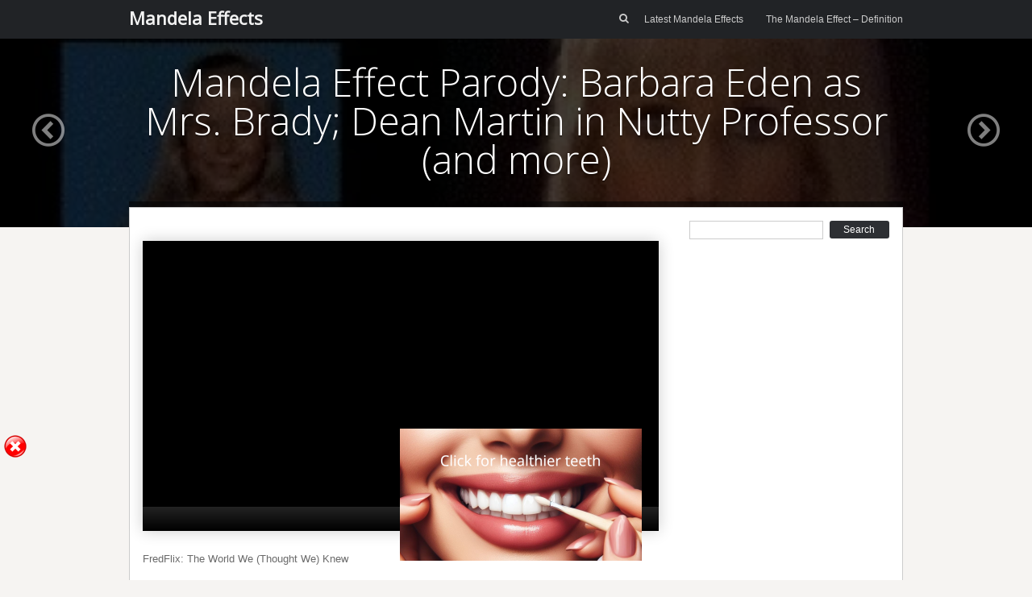

--- FILE ---
content_type: text/html; charset=UTF-8
request_url: https://mandelaeffects.co.uk/mandela-effect-parody-barbara-eden-as-mrs-brady-dean-martin-in-nutty-professor-and-more/
body_size: 10271
content:
<!DOCTYPE html>
<html lang="en-US">
<head>
	<meta charset="UTF-8" />
	<link rel="profile" href="https://gmpg.org/xfn/11" />
	<link rel="pingback" href="https://mandelaeffects.co.uk/xmlrpc.php" />
	
	<title>Mandela Effect Parody: Barbara Eden as Mrs. Brady; Dean Martin in Nutty Professor (and more) &#8211; Mandela Effects</title>
<meta name='robots' content='max-image-preview:large' />
<link rel='dns-prefetch' href='//maxcdn.bootstrapcdn.com' />
<link rel='dns-prefetch' href='//fonts.googleapis.com' />
<link href='https://fonts.gstatic.com' crossorigin rel='preconnect' />
<link rel="alternate" type="application/rss+xml" title="Mandela Effects &raquo; Feed" href="https://mandelaeffects.co.uk/feed/" />
<link rel="alternate" type="application/rss+xml" title="Mandela Effects &raquo; Comments Feed" href="https://mandelaeffects.co.uk/comments/feed/" />
<link rel="alternate" title="oEmbed (JSON)" type="application/json+oembed" href="https://mandelaeffects.co.uk/wp-json/oembed/1.0/embed?url=https%3A%2F%2Fmandelaeffects.co.uk%2Fmandela-effect-parody-barbara-eden-as-mrs-brady-dean-martin-in-nutty-professor-and-more%2F" />
<link rel="alternate" title="oEmbed (XML)" type="text/xml+oembed" href="https://mandelaeffects.co.uk/wp-json/oembed/1.0/embed?url=https%3A%2F%2Fmandelaeffects.co.uk%2Fmandela-effect-parody-barbara-eden-as-mrs-brady-dean-martin-in-nutty-professor-and-more%2F&#038;format=xml" />
<style></style><style id='wp-img-auto-sizes-contain-inline-css' type='text/css'>
img:is([sizes=auto i],[sizes^="auto," i]){contain-intrinsic-size:3000px 1500px}
/*# sourceURL=wp-img-auto-sizes-contain-inline-css */
</style>
<style id='wp-emoji-styles-inline-css' type='text/css'>

	img.wp-smiley, img.emoji {
		display: inline !important;
		border: none !important;
		box-shadow: none !important;
		height: 1em !important;
		width: 1em !important;
		margin: 0 0.07em !important;
		vertical-align: -0.1em !important;
		background: none !important;
		padding: 0 !important;
	}
/*# sourceURL=wp-emoji-styles-inline-css */
</style>
<style id='wp-block-library-inline-css' type='text/css'>
:root{--wp-block-synced-color:#7a00df;--wp-block-synced-color--rgb:122,0,223;--wp-bound-block-color:var(--wp-block-synced-color);--wp-editor-canvas-background:#ddd;--wp-admin-theme-color:#007cba;--wp-admin-theme-color--rgb:0,124,186;--wp-admin-theme-color-darker-10:#006ba1;--wp-admin-theme-color-darker-10--rgb:0,107,160.5;--wp-admin-theme-color-darker-20:#005a87;--wp-admin-theme-color-darker-20--rgb:0,90,135;--wp-admin-border-width-focus:2px}@media (min-resolution:192dpi){:root{--wp-admin-border-width-focus:1.5px}}.wp-element-button{cursor:pointer}:root .has-very-light-gray-background-color{background-color:#eee}:root .has-very-dark-gray-background-color{background-color:#313131}:root .has-very-light-gray-color{color:#eee}:root .has-very-dark-gray-color{color:#313131}:root .has-vivid-green-cyan-to-vivid-cyan-blue-gradient-background{background:linear-gradient(135deg,#00d084,#0693e3)}:root .has-purple-crush-gradient-background{background:linear-gradient(135deg,#34e2e4,#4721fb 50%,#ab1dfe)}:root .has-hazy-dawn-gradient-background{background:linear-gradient(135deg,#faaca8,#dad0ec)}:root .has-subdued-olive-gradient-background{background:linear-gradient(135deg,#fafae1,#67a671)}:root .has-atomic-cream-gradient-background{background:linear-gradient(135deg,#fdd79a,#004a59)}:root .has-nightshade-gradient-background{background:linear-gradient(135deg,#330968,#31cdcf)}:root .has-midnight-gradient-background{background:linear-gradient(135deg,#020381,#2874fc)}:root{--wp--preset--font-size--normal:16px;--wp--preset--font-size--huge:42px}.has-regular-font-size{font-size:1em}.has-larger-font-size{font-size:2.625em}.has-normal-font-size{font-size:var(--wp--preset--font-size--normal)}.has-huge-font-size{font-size:var(--wp--preset--font-size--huge)}.has-text-align-center{text-align:center}.has-text-align-left{text-align:left}.has-text-align-right{text-align:right}.has-fit-text{white-space:nowrap!important}#end-resizable-editor-section{display:none}.aligncenter{clear:both}.items-justified-left{justify-content:flex-start}.items-justified-center{justify-content:center}.items-justified-right{justify-content:flex-end}.items-justified-space-between{justify-content:space-between}.screen-reader-text{border:0;clip-path:inset(50%);height:1px;margin:-1px;overflow:hidden;padding:0;position:absolute;width:1px;word-wrap:normal!important}.screen-reader-text:focus{background-color:#ddd;clip-path:none;color:#444;display:block;font-size:1em;height:auto;left:5px;line-height:normal;padding:15px 23px 14px;text-decoration:none;top:5px;width:auto;z-index:100000}html :where(.has-border-color){border-style:solid}html :where([style*=border-top-color]){border-top-style:solid}html :where([style*=border-right-color]){border-right-style:solid}html :where([style*=border-bottom-color]){border-bottom-style:solid}html :where([style*=border-left-color]){border-left-style:solid}html :where([style*=border-width]){border-style:solid}html :where([style*=border-top-width]){border-top-style:solid}html :where([style*=border-right-width]){border-right-style:solid}html :where([style*=border-bottom-width]){border-bottom-style:solid}html :where([style*=border-left-width]){border-left-style:solid}html :where(img[class*=wp-image-]){height:auto;max-width:100%}:where(figure){margin:0 0 1em}html :where(.is-position-sticky){--wp-admin--admin-bar--position-offset:var(--wp-admin--admin-bar--height,0px)}@media screen and (max-width:600px){html :where(.is-position-sticky){--wp-admin--admin-bar--position-offset:0px}}

/*# sourceURL=wp-block-library-inline-css */
</style><style id='global-styles-inline-css' type='text/css'>
:root{--wp--preset--aspect-ratio--square: 1;--wp--preset--aspect-ratio--4-3: 4/3;--wp--preset--aspect-ratio--3-4: 3/4;--wp--preset--aspect-ratio--3-2: 3/2;--wp--preset--aspect-ratio--2-3: 2/3;--wp--preset--aspect-ratio--16-9: 16/9;--wp--preset--aspect-ratio--9-16: 9/16;--wp--preset--color--black: #000000;--wp--preset--color--cyan-bluish-gray: #abb8c3;--wp--preset--color--white: #ffffff;--wp--preset--color--pale-pink: #f78da7;--wp--preset--color--vivid-red: #cf2e2e;--wp--preset--color--luminous-vivid-orange: #ff6900;--wp--preset--color--luminous-vivid-amber: #fcb900;--wp--preset--color--light-green-cyan: #7bdcb5;--wp--preset--color--vivid-green-cyan: #00d084;--wp--preset--color--pale-cyan-blue: #8ed1fc;--wp--preset--color--vivid-cyan-blue: #0693e3;--wp--preset--color--vivid-purple: #9b51e0;--wp--preset--gradient--vivid-cyan-blue-to-vivid-purple: linear-gradient(135deg,rgb(6,147,227) 0%,rgb(155,81,224) 100%);--wp--preset--gradient--light-green-cyan-to-vivid-green-cyan: linear-gradient(135deg,rgb(122,220,180) 0%,rgb(0,208,130) 100%);--wp--preset--gradient--luminous-vivid-amber-to-luminous-vivid-orange: linear-gradient(135deg,rgb(252,185,0) 0%,rgb(255,105,0) 100%);--wp--preset--gradient--luminous-vivid-orange-to-vivid-red: linear-gradient(135deg,rgb(255,105,0) 0%,rgb(207,46,46) 100%);--wp--preset--gradient--very-light-gray-to-cyan-bluish-gray: linear-gradient(135deg,rgb(238,238,238) 0%,rgb(169,184,195) 100%);--wp--preset--gradient--cool-to-warm-spectrum: linear-gradient(135deg,rgb(74,234,220) 0%,rgb(151,120,209) 20%,rgb(207,42,186) 40%,rgb(238,44,130) 60%,rgb(251,105,98) 80%,rgb(254,248,76) 100%);--wp--preset--gradient--blush-light-purple: linear-gradient(135deg,rgb(255,206,236) 0%,rgb(152,150,240) 100%);--wp--preset--gradient--blush-bordeaux: linear-gradient(135deg,rgb(254,205,165) 0%,rgb(254,45,45) 50%,rgb(107,0,62) 100%);--wp--preset--gradient--luminous-dusk: linear-gradient(135deg,rgb(255,203,112) 0%,rgb(199,81,192) 50%,rgb(65,88,208) 100%);--wp--preset--gradient--pale-ocean: linear-gradient(135deg,rgb(255,245,203) 0%,rgb(182,227,212) 50%,rgb(51,167,181) 100%);--wp--preset--gradient--electric-grass: linear-gradient(135deg,rgb(202,248,128) 0%,rgb(113,206,126) 100%);--wp--preset--gradient--midnight: linear-gradient(135deg,rgb(2,3,129) 0%,rgb(40,116,252) 100%);--wp--preset--font-size--small: 13px;--wp--preset--font-size--medium: 20px;--wp--preset--font-size--large: 36px;--wp--preset--font-size--x-large: 42px;--wp--preset--spacing--20: 0.44rem;--wp--preset--spacing--30: 0.67rem;--wp--preset--spacing--40: 1rem;--wp--preset--spacing--50: 1.5rem;--wp--preset--spacing--60: 2.25rem;--wp--preset--spacing--70: 3.38rem;--wp--preset--spacing--80: 5.06rem;--wp--preset--shadow--natural: 6px 6px 9px rgba(0, 0, 0, 0.2);--wp--preset--shadow--deep: 12px 12px 50px rgba(0, 0, 0, 0.4);--wp--preset--shadow--sharp: 6px 6px 0px rgba(0, 0, 0, 0.2);--wp--preset--shadow--outlined: 6px 6px 0px -3px rgb(255, 255, 255), 6px 6px rgb(0, 0, 0);--wp--preset--shadow--crisp: 6px 6px 0px rgb(0, 0, 0);}:where(.is-layout-flex){gap: 0.5em;}:where(.is-layout-grid){gap: 0.5em;}body .is-layout-flex{display: flex;}.is-layout-flex{flex-wrap: wrap;align-items: center;}.is-layout-flex > :is(*, div){margin: 0;}body .is-layout-grid{display: grid;}.is-layout-grid > :is(*, div){margin: 0;}:where(.wp-block-columns.is-layout-flex){gap: 2em;}:where(.wp-block-columns.is-layout-grid){gap: 2em;}:where(.wp-block-post-template.is-layout-flex){gap: 1.25em;}:where(.wp-block-post-template.is-layout-grid){gap: 1.25em;}.has-black-color{color: var(--wp--preset--color--black) !important;}.has-cyan-bluish-gray-color{color: var(--wp--preset--color--cyan-bluish-gray) !important;}.has-white-color{color: var(--wp--preset--color--white) !important;}.has-pale-pink-color{color: var(--wp--preset--color--pale-pink) !important;}.has-vivid-red-color{color: var(--wp--preset--color--vivid-red) !important;}.has-luminous-vivid-orange-color{color: var(--wp--preset--color--luminous-vivid-orange) !important;}.has-luminous-vivid-amber-color{color: var(--wp--preset--color--luminous-vivid-amber) !important;}.has-light-green-cyan-color{color: var(--wp--preset--color--light-green-cyan) !important;}.has-vivid-green-cyan-color{color: var(--wp--preset--color--vivid-green-cyan) !important;}.has-pale-cyan-blue-color{color: var(--wp--preset--color--pale-cyan-blue) !important;}.has-vivid-cyan-blue-color{color: var(--wp--preset--color--vivid-cyan-blue) !important;}.has-vivid-purple-color{color: var(--wp--preset--color--vivid-purple) !important;}.has-black-background-color{background-color: var(--wp--preset--color--black) !important;}.has-cyan-bluish-gray-background-color{background-color: var(--wp--preset--color--cyan-bluish-gray) !important;}.has-white-background-color{background-color: var(--wp--preset--color--white) !important;}.has-pale-pink-background-color{background-color: var(--wp--preset--color--pale-pink) !important;}.has-vivid-red-background-color{background-color: var(--wp--preset--color--vivid-red) !important;}.has-luminous-vivid-orange-background-color{background-color: var(--wp--preset--color--luminous-vivid-orange) !important;}.has-luminous-vivid-amber-background-color{background-color: var(--wp--preset--color--luminous-vivid-amber) !important;}.has-light-green-cyan-background-color{background-color: var(--wp--preset--color--light-green-cyan) !important;}.has-vivid-green-cyan-background-color{background-color: var(--wp--preset--color--vivid-green-cyan) !important;}.has-pale-cyan-blue-background-color{background-color: var(--wp--preset--color--pale-cyan-blue) !important;}.has-vivid-cyan-blue-background-color{background-color: var(--wp--preset--color--vivid-cyan-blue) !important;}.has-vivid-purple-background-color{background-color: var(--wp--preset--color--vivid-purple) !important;}.has-black-border-color{border-color: var(--wp--preset--color--black) !important;}.has-cyan-bluish-gray-border-color{border-color: var(--wp--preset--color--cyan-bluish-gray) !important;}.has-white-border-color{border-color: var(--wp--preset--color--white) !important;}.has-pale-pink-border-color{border-color: var(--wp--preset--color--pale-pink) !important;}.has-vivid-red-border-color{border-color: var(--wp--preset--color--vivid-red) !important;}.has-luminous-vivid-orange-border-color{border-color: var(--wp--preset--color--luminous-vivid-orange) !important;}.has-luminous-vivid-amber-border-color{border-color: var(--wp--preset--color--luminous-vivid-amber) !important;}.has-light-green-cyan-border-color{border-color: var(--wp--preset--color--light-green-cyan) !important;}.has-vivid-green-cyan-border-color{border-color: var(--wp--preset--color--vivid-green-cyan) !important;}.has-pale-cyan-blue-border-color{border-color: var(--wp--preset--color--pale-cyan-blue) !important;}.has-vivid-cyan-blue-border-color{border-color: var(--wp--preset--color--vivid-cyan-blue) !important;}.has-vivid-purple-border-color{border-color: var(--wp--preset--color--vivid-purple) !important;}.has-vivid-cyan-blue-to-vivid-purple-gradient-background{background: var(--wp--preset--gradient--vivid-cyan-blue-to-vivid-purple) !important;}.has-light-green-cyan-to-vivid-green-cyan-gradient-background{background: var(--wp--preset--gradient--light-green-cyan-to-vivid-green-cyan) !important;}.has-luminous-vivid-amber-to-luminous-vivid-orange-gradient-background{background: var(--wp--preset--gradient--luminous-vivid-amber-to-luminous-vivid-orange) !important;}.has-luminous-vivid-orange-to-vivid-red-gradient-background{background: var(--wp--preset--gradient--luminous-vivid-orange-to-vivid-red) !important;}.has-very-light-gray-to-cyan-bluish-gray-gradient-background{background: var(--wp--preset--gradient--very-light-gray-to-cyan-bluish-gray) !important;}.has-cool-to-warm-spectrum-gradient-background{background: var(--wp--preset--gradient--cool-to-warm-spectrum) !important;}.has-blush-light-purple-gradient-background{background: var(--wp--preset--gradient--blush-light-purple) !important;}.has-blush-bordeaux-gradient-background{background: var(--wp--preset--gradient--blush-bordeaux) !important;}.has-luminous-dusk-gradient-background{background: var(--wp--preset--gradient--luminous-dusk) !important;}.has-pale-ocean-gradient-background{background: var(--wp--preset--gradient--pale-ocean) !important;}.has-electric-grass-gradient-background{background: var(--wp--preset--gradient--electric-grass) !important;}.has-midnight-gradient-background{background: var(--wp--preset--gradient--midnight) !important;}.has-small-font-size{font-size: var(--wp--preset--font-size--small) !important;}.has-medium-font-size{font-size: var(--wp--preset--font-size--medium) !important;}.has-large-font-size{font-size: var(--wp--preset--font-size--large) !important;}.has-x-large-font-size{font-size: var(--wp--preset--font-size--x-large) !important;}
/*# sourceURL=global-styles-inline-css */
</style>

<style id='classic-theme-styles-inline-css' type='text/css'>
/*! This file is auto-generated */
.wp-block-button__link{color:#fff;background-color:#32373c;border-radius:9999px;box-shadow:none;text-decoration:none;padding:calc(.667em + 2px) calc(1.333em + 2px);font-size:1.125em}.wp-block-file__button{background:#32373c;color:#fff;text-decoration:none}
/*# sourceURL=/wp-includes/css/classic-themes.min.css */
</style>
<link rel='stylesheet' id='vidprofits-mediaelement-css' href='https://mandelaeffects.co.uk/wp-content/plugins/wp-video-profits/js/mediaelement/mediaelementplayer.min.css?ver=1.32' type='text/css' media='all' />
<link data-minify="1" rel='stylesheet' id='vidprofits-video-skins-css' href='https://mandelaeffects.co.uk/wp-content/cache/min/1/wp-content/plugins/wp-video-profits/assets/video/skins/skins-11460a521c58db1a6d6c17e2db485a50.css' type='text/css' media='all' />
<link data-minify="1" rel='stylesheet' id='vidprofits_front-css' href='https://mandelaeffects.co.uk/wp-content/cache/min/1/wp-content/plugins/wp-video-profits/css/vidprofits-front-d9cf671d920a6dd87eb71917e904eccd.css' type='text/css' media='all' />
<link rel='stylesheet' id='vidprofits_animate_css-css' href='https://mandelaeffects.co.uk/wp-content/plugins/wp-video-profits/css/animate.min.css?ver=1.32' type='text/css' media='all' />
<link data-minify="1" rel='stylesheet' id='vidprofits_custom_css-css' href='https://mandelaeffects.co.uk/wp-content/cache/min/1/wp-content/plugins/wp-video-profits/css/vidprofits-extra-366e4717c0fcfabd86f3e05294460f68.css' type='text/css' media='all' />
<link data-minify="1" rel='stylesheet' id='vidprofits_font_awesome_css-css' href='https://mandelaeffects.co.uk/wp-content/cache/min/1/font-awesome/4.6.3/css/font-awesome.min-1368898026b96155bd795d5088dc3431.css' type='text/css' media='all' />
<link data-minify="1" rel='stylesheet' id='focus-siteorigin-jplayer-skin-css' href='https://mandelaeffects.co.uk/wp-content/cache/min/1/wp-content/themes/focus/js/jplayer/skins/siteorigin/jplayer.siteorigin-2e552f3728db890c2310cd0a3af981d4.css' type='text/css' media='all' />
<link rel='stylesheet' id='siteorigin-google-web-fonts-css' href='//fonts.googleapis.com/css?family=Open+Sans%3A300%2C400&#038;ver=6.9&#038;display=swap' type='text/css' media='all' />
<link data-minify="1" rel='stylesheet' id='style-css' href='https://mandelaeffects.co.uk/wp-content/cache/min/1/wp-content/themes/focus/style-3676e464faa984d87a60c00dfeabafc7.css' type='text/css' media='all' />
<link data-minify="1" rel='stylesheet' id='focus-icons-css' href='https://mandelaeffects.co.uk/wp-content/cache/min/1/wp-content/themes/focus/icons/icons-7fc603afdbdab7bc611aee5d683778e4.css' type='text/css' media='all' />
<link data-minify="1" rel='stylesheet' id='siteorigin-mobilenav-css' href='https://mandelaeffects.co.uk/wp-content/cache/min/1/wp-content/themes/focus/inc/mobilenav/css/mobilenav-20fa1e49a1aa563e61a7375900fe7b68.css' type='text/css' media='all' />
<link data-minify="1" rel='stylesheet' id='siteorigin-responsive-css' href='https://mandelaeffects.co.uk/wp-content/cache/min/1/wp-content/themes/focus/css/responsive-524299ccf0ad6fefc94a289154ad6d3b.css' type='text/css' media='all' />
<script type="text/javascript" src="https://mandelaeffects.co.uk/wp-includes/js/jquery/jquery.min.js?ver=3.7.1" id="jquery-core-js" defer></script>
<script type="text/javascript" src="https://mandelaeffects.co.uk/wp-includes/js/jquery/jquery-migrate.min.js?ver=3.4.1" id="jquery-migrate-js" defer></script>
<script data-minify="1" type="text/javascript" src="https://mandelaeffects.co.uk/wp-content/cache/min/1/wp-content/plugins/wp-banner-ad-bar/js/sab_bar_script-d82336afabc85449b0cd07d38734867d.js" id="sab_bar_script1-js" defer></script>
<script data-minify="1" type="text/javascript" src="https://mandelaeffects.co.uk/wp-content/cache/min/1/wp-content/plugins/wp-banner-ad-bar/js/jquery.cookie-002b6aa7f3dadb20ae7409500156d88f.js" id="sab_bar_script2-js" defer></script>
<script type="text/javascript" src="https://mandelaeffects.co.uk/wp-content/plugins/wp-video-profits/js/mediaelement/mediaelement-and-player.min.js?ver=1.32" id="vidprofits-mediaelement-js" defer></script>
<script data-minify="1" type="text/javascript" src="https://mandelaeffects.co.uk/wp-content/cache/min/1/wp-content/plugins/wp-video-profits/js/vidprofits-front-8b5849eded8e6fb219d811cb8b15b5e6.js" id="vidprofits-front-js" defer></script>
<script type="text/javascript" id="vidprofits-wp-mediaelement-js-extra">
/* <![CDATA[ */
var vidprofits_video = {"logo_url":"","logo_link":"","url":"https://mandelaeffects.co.uk/wp-content/plugins/wp-video-profits","ajaxurl":"https://mandelaeffects.co.uk/wp-admin/admin-ajax.php","is_pro":"1","socialsites":{"facebook":"","twitter":"","googleplus":"","pinterest":"","linkedin":""}};
//# sourceURL=vidprofits-wp-mediaelement-js-extra
/* ]]> */
</script>
<script data-minify="1" type="text/javascript" src="https://mandelaeffects.co.uk/wp-content/cache/min/1/wp-content/plugins/wp-video-profits/js/mediaelement/wp-mediaelement-ddb2e89206eb3c287bad8de03b46ee96.js" id="vidprofits-wp-mediaelement-js" defer></script>
<script type="text/javascript" src="https://mandelaeffects.co.uk/wp-content/plugins/wp-video-profits/js/slick.min.js?ver=3a266f51b1019225baa7cd2e163783c9" id="vidprofits-slick-js" defer></script>
<script type="text/javascript" id="jplayer-js-extra">
/* <![CDATA[ */
var jplayerSettings = {"swfPath":"https://mandelaeffects.co.uk/wp-content/themes/focus/js/jplayer/","videoPoster":"https://mandelaeffects.co.uk/wp-content/uploads/2019/08/hqdefault-2.jpg"};
//# sourceURL=jplayer-js-extra
/* ]]> */
</script>
<script data-minify="1" type="text/javascript" src="https://mandelaeffects.co.uk/wp-content/cache/min/1/wp-content/themes/focus/js/jplayer/jquery.jplayer-c2c98a55b504a004278937cda1347191.js" id="jplayer-js" defer></script>
<script data-minify="1" type="text/javascript" src="https://mandelaeffects.co.uk/wp-content/cache/min/1/wp-content/themes/focus/js/jquery.flexslider-7474ca50419d97b0b8e011e85b0d2b3b.js" id="flexslider-js" defer></script>
<script type="text/javascript" id="focus-js-extra">
/* <![CDATA[ */
var focus = {"mobile":""};
//# sourceURL=focus-js-extra
/* ]]> */
</script>
<script data-minify="1" type="text/javascript" src="https://mandelaeffects.co.uk/wp-content/cache/min/1/wp-content/themes/focus/js/focus-713d964bdab65013bbbe2acf410f772f.js" id="focus-js" defer></script>
<script type="text/javascript" id="siteorigin-mobilenav-js-extra">
/* <![CDATA[ */
var mobileNav = {"search":{"url":"https://mandelaeffects.co.uk","placeholder":"Search"},"text":{"navigate":"Menu","back":"Back","close":"Close"},"nextIconUrl":"https://mandelaeffects.co.uk/wp-content/themes/focus/inc/mobilenav/images/next.png"};
//# sourceURL=siteorigin-mobilenav-js-extra
/* ]]> */
</script>
<script data-minify="1" type="text/javascript" src="https://mandelaeffects.co.uk/wp-content/cache/min/1/wp-content/themes/focus/inc/mobilenav/js/mobilenav-db7b66ae1e6f4e2b189c272c60a073c6.js" id="siteorigin-mobilenav-js" defer></script>
<script data-minify="1" type="text/javascript" src="https://mandelaeffects.co.uk/wp-content/cache/min/1/wp-content/themes/focus/js/jquery.fitvids-db010a000ae4d93de537dfa33ba94c02.js" id="fitvids-js" defer></script>
<script data-minify="1" type="text/javascript" src="https://mandelaeffects.co.uk/wp-content/cache/min/1/wp-content/themes/focus/js/jquery.fittext-0df7c07a63219dfe6416e257fa65f3bb.js" id="fittext-js" defer></script>
<link rel="https://api.w.org/" href="https://mandelaeffects.co.uk/wp-json/" /><link rel="alternate" title="JSON" type="application/json" href="https://mandelaeffects.co.uk/wp-json/wp/v2/posts/4202" /><link rel="EditURI" type="application/rsd+xml" title="RSD" href="https://mandelaeffects.co.uk/xmlrpc.php?rsd" />
<link rel="canonical" href="https://mandelaeffects.co.uk/mandela-effect-parody-barbara-eden-as-mrs-brady-dean-martin-in-nutty-professor-and-more/" />
		<script type="text/javascript">
			var _statcounter = _statcounter || [];
			_statcounter.push({"tags": {"author": "Admin"}});
		</script>
		<meta name='viewport' content='width=device-width, initial-scale=1.0, user-scalable=0' /><meta http-equiv="X-UA-Compatible" content="IE=edge" />	<style type="text/css">
		.so-mobilenav-mobile + * { display: none; }
		@media screen and (max-width: 480px) { .so-mobilenav-mobile + * { display: block; } .so-mobilenav-standard + * { display: none; } }
	</style>
	 <style type="text/css"> #footer-widgets aside { width : 100%; } </style> <link data-minify="1" rel='stylesheet' id='yarppRelatedCss-css' href='https://mandelaeffects.co.uk/wp-content/cache/min/1/wp-content/plugins/yet-another-related-posts-plugin/style/related-26bbcae3497fd936fa9eb4126e8384cb.css' type='text/css' media='all' />
</head>

<body data-rsssl=1 class="wp-singular post-template-default single single-post postid-4202 single-format-standard wp-theme-focus mobilenav">

<div id="page" class="hfeed site">
		<header id="masthead" class="site-header" role="banner">
		<section class="container">
			<div class="hgroup">
				<h1 class="site-title text-logo">
					<a href="https://mandelaeffects.co.uk/" title="Mandela Effects" rel="home">
						Mandela Effects					</a>
				</h1>
			</div>
	
			<nav role="navigation" id="main-navigation" class="site-navigation primary">
				
				<h1 class="assistive-text">Menu</h1>
				<div class="assistive-text skip-link"><a href="#content" title="Skip to content">Skip to content</a></div>
				
				<form method="get" id="searchform" action="https://mandelaeffects.co.uk/" role="search">
	<label for="s" class="assistive-text">Search</label>
	<input type="text" class="field" name="s" value="" id="s" />
	<input type="submit" class="submit" name="submit" id="searchsubmit" value="Search" />
</form>
<i class="focus-icon-search" id="masthead-search-icon"></i>				<div class="menu-wrapper">
					<div id="so-mobilenav-standard-1" data-id="1" class="so-mobilenav-standard"></div><div class="menu-header-container"><ul id="menu-header" class="menu"><li id="menu-item-257" class="menu-item menu-item-type-post_type menu-item-object-page menu-item-257"><a href="https://mandelaeffects.co.uk/latest-mandela-effect-examples-2020/">Latest Mandela Effects</a></li>
<li id="menu-item-258" class="menu-item menu-item-type-post_type menu-item-object-page menu-item-258"><a href="https://mandelaeffects.co.uk/mandela-effect-definition/">The Mandela Effect – Definition</a></li>
</ul></div><div id="so-mobilenav-mobile-1" data-id="1" class="so-mobilenav-mobile"></div><div class="menu-mobilenav-container"><ul id="mobile-nav-item-wrap-1" class="menu"><li><a href="#" class="mobilenav-main-link" data-id="1"><span class="mobile-nav-icon"></span>Menu</a></li></ul></div>				</div>
								
			</nav><!-- .site-navigation .main-navigation -->
			
			<div class="clear"></div>
		</section><!-- .container -->
	</header><!-- #masthead .site-header -->

	<div id="main" class="site-main">

<a name="wrapper"></a>
<div id="primary" class="content-area">

	<div id="single-header">
					<img width="480" height="360" src="https://mandelaeffects.co.uk/wp-content/uploads/2019/08/hqdefault-2.jpg" class="attachment-slider size-slider wp-post-image" alt="" decoding="async" fetchpriority="high" srcset="https://mandelaeffects.co.uk/wp-content/uploads/2019/08/hqdefault-2.jpg 480w, https://mandelaeffects.co.uk/wp-content/uploads/2019/08/hqdefault-2-300x225.jpg 300w" sizes="(max-width: 480px) 100vw, 480px" />			<div class="overlay"></div>
		
					<div class="nav-previous-post"><a href="https://mandelaeffects.co.uk/mandela-effect-what-color-was-toto-from-wizard-of-iz-no-cheating-be-specific-august-2-2019/" rel="prev"><i class="focus-icon-circle-left"></i></a></div><div class="nav-next-post"><a href="https://mandelaeffects.co.uk/mandela-effect-and-its-demonic-attack-on-the-scriptures/" rel="next"><i class="focus-icon-circle-right"></i></a></div>		
		<div class="container">
			<div class="post-heading">
								<h1>Mandela Effect Parody: Barbara Eden as Mrs. Brady; Dean Martin in Nutty Professor (and more)</h1>
							</div>

			
							<div class="nav-arrow-links">
					<div class="nav-previous-post"><a href="https://mandelaeffects.co.uk/mandela-effect-what-color-was-toto-from-wizard-of-iz-no-cheating-be-specific-august-2-2019/" rel="prev"><i class="focus-icon-circle-left"></i></a></div><div class="nav-next-post"><a href="https://mandelaeffects.co.uk/mandela-effect-and-its-demonic-attack-on-the-scriptures/" rel="next"><i class="focus-icon-circle-right"></i></a></div>				</div>
					</div>
	</div>
	
		<div class="container">
		<div class="container-decoration"></div>

			<div class="content-container">
				<div id="content" class="site-content" role="main">

					<div class="entry-content">
						<div style="width: 640px;; max-width: 100%;" class="wp-video" data-vcampaign-id="1" data-me-id="1" id="vprofits-1"><!--[if lt IE 9]><script>document.createElement('video');</script><![endif]-->
<video class="wp-video-shortcode mejs-vidprofits" id="video-4202-1" width="640" height="360" preload="metadata" style="width:100%;height:100%" controls="controls" data-vcampaign-id="1" data-me-id="1"><source type="video/youtube" src="//www.youtube.com/watch?v=gBycUWLZWP8" /><a href="//www.youtube.com/watch?v=gBycUWLZWP8">//www.youtube.com/watch?v=gBycUWLZWP8</a></video></div><p>FredFlix: The World We (Thought We) Knew</p>
<div class='yarpp yarpp-related yarpp-related-website yarpp-template-list'>
<!-- YARPP List -->
<h3>Related posts:</h3><ol>
<li><a href="https://mandelaeffects.co.uk/mandela-effect-q-anon-cicada3301-tyler-timephonehack/" rel="bookmark" title="Mandela Effect Q Anon #cicada3301 #Tyler #TimePhoneHack">Mandela Effect Q Anon #cicada3301 #Tyler #TimePhoneHack</a></li>
<li><a href="https://mandelaeffects.co.uk/part-2-mandela-effect-live-stream-roundtable-and-chat-1-26-17-800pm-est/" rel="bookmark" title="Part 2- Mandela Effect &#8211; Live Stream Roundtable and Chat &#8211; 1-26-17 8:00pm EST">Part 2- Mandela Effect &#8211; Live Stream Roundtable and Chat &#8211; 1-26-17 8:00pm EST</a></li>
<li><a href="https://mandelaeffects.co.uk/the-mandela-effect-i-remember-thomas-the-train-in-another-reality-please-vote-76/" rel="bookmark" title="The Mandela Effect (I remember Thomas The Train In Another Reality) Please Vote #76">The Mandela Effect (I remember Thomas The Train In Another Reality) Please Vote #76</a></li>
<li><a href="https://mandelaeffects.co.uk/mandela-effect-examples-new-mandela-effect-examples-update-4/" rel="bookmark" title="Mandela Effect Examples &#8211; New Mandela Effect Examples &#8211;  Update #4">Mandela Effect Examples &#8211; New Mandela Effect Examples &#8211;  Update #4</a></li>
</ol>
</div>
											</div>

					<div class="clear"></div>

									</div><!-- #content .site-content.content-container -->

				
<div id="secondary" class="widget-area" role="complementary">
	
	
		<aside id="search" class="widget widget_search">
			<form method="get" id="searchform" action="https://mandelaeffects.co.uk/" role="search">
	<label for="s" class="assistive-text">Search</label>
	<input type="text" class="field" name="s" value="" id="s" />
	<input type="submit" class="submit" name="submit" id="searchsubmit" value="Search" />
</form>
		</aside>

	</div><!-- #secondary .widget-area -->

				<div class="clear"></div>
			</div>
			<nav role="navigation" id="posts-nav" class="site-navigation post-navigation">
		<h1 class="assistive-text">Post navigation</h1>

	
		<div class="nav-previous"><a href="https://mandelaeffects.co.uk/mandela-effect-what-color-was-toto-from-wizard-of-iz-no-cheating-be-specific-august-2-2019/" rel="prev"><span class="meta-nav">&larr;</span> Mandela Effect! What color was Toto from Wizard of Iz? NO CHEATING! be specific! August 2, 2019</a></div>		<div class="nav-next"><a href="https://mandelaeffects.co.uk/mandela-effect-and-its-demonic-attack-on-the-scriptures/" rel="next">Mandela Effect and it&#8217;s demonic attack on the scriptures! <span class="meta-nav">&rarr;</span></a></div>
	
	</nav><!-- #posts-nav -->
		</div>
	</div><!-- #primary .content-area -->


	</div><!-- #main .site-main -->

		<div id="footer-cta">
		<div class="container">
								</div>
	</div>
	
	<footer id="colophon" class="site-footer" role="contentinfo">
		<div class="container">
			<div id="footer-widgets">
				<aside id="search-4" class="widget widget_search"><h2 class="widget-title">Search this site</h2><form method="get" id="searchform" action="https://mandelaeffects.co.uk/" role="search">
	<label for="s" class="assistive-text">Search</label>
	<input type="text" class="field" name="s" value="" id="s" />
	<input type="submit" class="submit" name="submit" id="searchsubmit" value="Search" />
</form>
</aside>			</div>
			<div class="clear"></div>
			
			<div class="site-info">
				C 2021 www.mandelaeffects.co.uk			</div><!-- .site-info -->
			
		</div><!-- .container -->
	</footer><!-- #colophon .site-footer -->

	
</div><!-- #page .hfeed .site -->

<script type="speculationrules">
{"prefetch":[{"source":"document","where":{"and":[{"href_matches":"/*"},{"not":{"href_matches":["/wp-*.php","/wp-admin/*","/wp-content/uploads/*","/wp-content/*","/wp-content/plugins/*","/wp-content/themes/focus/*","/*\\?(.+)"]}},{"not":{"selector_matches":"a[rel~=\"nofollow\"]"}},{"not":{"selector_matches":".no-prefetch, .no-prefetch a"}}]},"eagerness":"conservative"}]}
</script>
		<!-- Start of StatCounter Code -->
		<script>
			<!--
			var sc_project=11243299;
			var sc_security="c3f6ffe2";
			var sc_invisible=1;
		</script>
        <script type="text/javascript" src="https://www.statcounter.com/counter/counter.js" async></script>
		<noscript><div class="statcounter"><a title="web analytics" href="https://statcounter.com/"><img class="statcounter" src="https://c.statcounter.com/11243299/0/c3f6ffe2/1/" alt="web analytics" /></a></div></noscript>
		<!-- End of StatCounter Code -->
		
<span id='sab_bar_opn'>Open</span>

<div id='sab_wrap'>
<div id='sab_content'>

	<p id='sticky_ad_bar'><a href="http://tinyurl.com/myhealthierteeth" target="_blank" rel="noopener"><img class="alignnone wp-image-10558 size-medium" src="https://mandelaeffects.co.uk/wp-content/uploads/2023/10/ClickForHelthierTeeth2-300x164.png" alt="" width="300" height="164" /></a></p>
</div>
<div id='sab_elem'>

 
		<img src="https://mandelaeffects.co.uk/wp-content/plugins/wp-banner-ad-bar/images/close.png" alt="Close" id='sab_close_btn'>
	  
	
</div>
</div>

<style type="text/css">

	
	
	#sab_wrap{
		margin:0 auto;
					width:%;
								height:;
								background:;
					position: fixed;
					bottom:0px;;
							
  		left: 0;
  		right: 0;
  		z-index: 99999;
	}
	#sab_bar_opn{
		margin:0 auto;
		position: fixed;
		background:#000;
		color: #fff;
		padding: 5px;
		display: none;
					bottom:0px;;
				
		cursor: pointer;
	}
	
	#sab_elem{
		float: left;
		width: 3%;
		text-align: center;
		padding-top: 7px;

	}
	#sab_content{
		width: 95%;
		float: right;
		display: inline-block;
		text-align: center;
		margin-right:2%;
	}
	#sab_text{
					color: ;
				
			
					font-size: px;
								
		/*font-family: ;*/
		font-weight: normal;
		font-style: normal;
		margin: 0;
		padding: 0;
	}
	#sab_close_btn{
		cursor: pointer;
	}

</style>



		<script>
	var js_datac = '{\"1\":{\"player\":0,\"playing_original\":true,\"playing_status\":0,\"do_seek\":false,\"do_loop\":false,\"original_video\":\"\",\"current_time\":0,\"actions\":[{\"show_when\":\"2\",\"show_after_secs\":\"0\",\"hide_after\":\"20\",\"skip_text\":\"\",\"label\":\"\",\"what_action\":\"1\",\"share_what\":\"1\",\"share_url\":\"\",\"facebook\":\"1\",\"twitter\":\"1\",\"googleplus\":\"1\",\"pinterest\":\"1\",\"linkedin\":\"1\",\"position\":\"1\",\"style\":\"2\",\"disposition\":\"1\",\"entry_anim\":\"0\",\"id\":0,\"action_id\":\"1\",\"campaign_id\":\"1\",\"type\":\"1\",\"done\":false}]}}';
	// console.log(js_data);
	var vidprofits_csettings;
	try {
		 vidprofits_csettings = JSON.parse( js_datac );
	}
	catch(err) {
		vidprofits_csettings = false;
	}
	// console.log(vidprofits_csettings);
	</script>
<script type="text/javascript" id="rocket-browser-checker-js-after">
/* <![CDATA[ */
"use strict";var _createClass=function(){function defineProperties(target,props){for(var i=0;i<props.length;i++){var descriptor=props[i];descriptor.enumerable=descriptor.enumerable||!1,descriptor.configurable=!0,"value"in descriptor&&(descriptor.writable=!0),Object.defineProperty(target,descriptor.key,descriptor)}}return function(Constructor,protoProps,staticProps){return protoProps&&defineProperties(Constructor.prototype,protoProps),staticProps&&defineProperties(Constructor,staticProps),Constructor}}();function _classCallCheck(instance,Constructor){if(!(instance instanceof Constructor))throw new TypeError("Cannot call a class as a function")}var RocketBrowserCompatibilityChecker=function(){function RocketBrowserCompatibilityChecker(options){_classCallCheck(this,RocketBrowserCompatibilityChecker),this.passiveSupported=!1,this._checkPassiveOption(this),this.options=!!this.passiveSupported&&options}return _createClass(RocketBrowserCompatibilityChecker,[{key:"_checkPassiveOption",value:function(self){try{var options={get passive(){return!(self.passiveSupported=!0)}};window.addEventListener("test",null,options),window.removeEventListener("test",null,options)}catch(err){self.passiveSupported=!1}}},{key:"initRequestIdleCallback",value:function(){!1 in window&&(window.requestIdleCallback=function(cb){var start=Date.now();return setTimeout(function(){cb({didTimeout:!1,timeRemaining:function(){return Math.max(0,50-(Date.now()-start))}})},1)}),!1 in window&&(window.cancelIdleCallback=function(id){return clearTimeout(id)})}},{key:"isDataSaverModeOn",value:function(){return"connection"in navigator&&!0===navigator.connection.saveData}},{key:"supportsLinkPrefetch",value:function(){var elem=document.createElement("link");return elem.relList&&elem.relList.supports&&elem.relList.supports("prefetch")&&window.IntersectionObserver&&"isIntersecting"in IntersectionObserverEntry.prototype}},{key:"isSlowConnection",value:function(){return"connection"in navigator&&"effectiveType"in navigator.connection&&("2g"===navigator.connection.effectiveType||"slow-2g"===navigator.connection.effectiveType)}}]),RocketBrowserCompatibilityChecker}();
//# sourceURL=rocket-browser-checker-js-after
/* ]]> */
</script>
<script type="text/javascript" id="rocket-delay-js-js-after">
/* <![CDATA[ */
(function() {
"use strict";var e=function(){function n(e,t){for(var r=0;r<t.length;r++){var n=t[r];n.enumerable=n.enumerable||!1,n.configurable=!0,"value"in n&&(n.writable=!0),Object.defineProperty(e,n.key,n)}}return function(e,t,r){return t&&n(e.prototype,t),r&&n(e,r),e}}();function n(e,t){if(!(e instanceof t))throw new TypeError("Cannot call a class as a function")}var t=function(){function r(e,t){n(this,r),this.attrName="data-rocketlazyloadscript",this.browser=t,this.options=this.browser.options,this.triggerEvents=e,this.userEventListener=this.triggerListener.bind(this)}return e(r,[{key:"init",value:function(){this._addEventListener(this)}},{key:"reset",value:function(){this._removeEventListener(this)}},{key:"_addEventListener",value:function(t){this.triggerEvents.forEach(function(e){return window.addEventListener(e,t.userEventListener,t.options)})}},{key:"_removeEventListener",value:function(t){this.triggerEvents.forEach(function(e){return window.removeEventListener(e,t.userEventListener,t.options)})}},{key:"_loadScriptSrc",value:function(){var r=this,e=document.querySelectorAll("script["+this.attrName+"]");0!==e.length&&Array.prototype.slice.call(e).forEach(function(e){var t=e.getAttribute(r.attrName);e.setAttribute("src",t),e.removeAttribute(r.attrName)}),this.reset()}},{key:"triggerListener",value:function(){this._loadScriptSrc(),this._removeEventListener(this)}}],[{key:"run",value:function(){RocketBrowserCompatibilityChecker&&new r(["keydown","mouseover","touchmove","touchstart"],new RocketBrowserCompatibilityChecker({passive:!0})).init()}}]),r}();t.run();
}());

//# sourceURL=rocket-delay-js-js-after
/* ]]> */
</script>
<script type="text/javascript" id="rocket-preload-links-js-extra">
/* <![CDATA[ */
var RocketPreloadLinksConfig = {"excludeUris":"/(.+/)?feed/?.+/?|/(?:.+/)?embed/|/(index\\.php/)?wp\\-json(/.*|$)|/wp-admin/|/logout/|/wp-login.php","usesTrailingSlash":"1","imageExt":"jpg|jpeg|gif|png|tiff|bmp|webp|avif","fileExt":"jpg|jpeg|gif|png|tiff|bmp|webp|avif|php|pdf|html|htm","siteUrl":"https://mandelaeffects.co.uk","onHoverDelay":"100","rateThrottle":"3"};
//# sourceURL=rocket-preload-links-js-extra
/* ]]> */
</script>
<script type="text/javascript" id="rocket-preload-links-js-after">
/* <![CDATA[ */
(function() {
"use strict";var r="function"==typeof Symbol&&"symbol"==typeof Symbol.iterator?function(e){return typeof e}:function(e){return e&&"function"==typeof Symbol&&e.constructor===Symbol&&e!==Symbol.prototype?"symbol":typeof e},e=function(){function i(e,t){for(var n=0;n<t.length;n++){var i=t[n];i.enumerable=i.enumerable||!1,i.configurable=!0,"value"in i&&(i.writable=!0),Object.defineProperty(e,i.key,i)}}return function(e,t,n){return t&&i(e.prototype,t),n&&i(e,n),e}}();function i(e,t){if(!(e instanceof t))throw new TypeError("Cannot call a class as a function")}var t=function(){function n(e,t){i(this,n),this.browser=e,this.config=t,this.options=this.browser.options,this.prefetched=new Set,this.eventTime=null,this.threshold=1111,this.numOnHover=0}return e(n,[{key:"init",value:function(){!this.browser.supportsLinkPrefetch()||this.browser.isDataSaverModeOn()||this.browser.isSlowConnection()||(this.regex={excludeUris:RegExp(this.config.excludeUris,"i"),images:RegExp(".("+this.config.imageExt+")$","i"),fileExt:RegExp(".("+this.config.fileExt+")$","i")},this._initListeners(this))}},{key:"_initListeners",value:function(e){-1<this.config.onHoverDelay&&document.addEventListener("mouseover",e.listener.bind(e),e.listenerOptions),document.addEventListener("mousedown",e.listener.bind(e),e.listenerOptions),document.addEventListener("touchstart",e.listener.bind(e),e.listenerOptions)}},{key:"listener",value:function(e){var t=e.target.closest("a"),n=this._prepareUrl(t);if(null!==n)switch(e.type){case"mousedown":case"touchstart":this._addPrefetchLink(n);break;case"mouseover":this._earlyPrefetch(t,n,"mouseout")}}},{key:"_earlyPrefetch",value:function(t,e,n){var i=this,r=setTimeout(function(){if(r=null,0===i.numOnHover)setTimeout(function(){return i.numOnHover=0},1e3);else if(i.numOnHover>i.config.rateThrottle)return;i.numOnHover++,i._addPrefetchLink(e)},this.config.onHoverDelay);t.addEventListener(n,function e(){t.removeEventListener(n,e,{passive:!0}),null!==r&&(clearTimeout(r),r=null)},{passive:!0})}},{key:"_addPrefetchLink",value:function(i){return this.prefetched.add(i.href),new Promise(function(e,t){var n=document.createElement("link");n.rel="prefetch",n.href=i.href,n.onload=e,n.onerror=t,document.head.appendChild(n)}).catch(function(){})}},{key:"_prepareUrl",value:function(e){if(null===e||"object"!==(void 0===e?"undefined":r(e))||!1 in e||-1===["http:","https:"].indexOf(e.protocol))return null;var t=e.href.substring(0,this.config.siteUrl.length),n=this._getPathname(e.href,t),i={original:e.href,protocol:e.protocol,origin:t,pathname:n,href:t+n};return this._isLinkOk(i)?i:null}},{key:"_getPathname",value:function(e,t){var n=t?e.substring(this.config.siteUrl.length):e;return n.startsWith("/")||(n="/"+n),this._shouldAddTrailingSlash(n)?n+"/":n}},{key:"_shouldAddTrailingSlash",value:function(e){return this.config.usesTrailingSlash&&!e.endsWith("/")&&!this.regex.fileExt.test(e)}},{key:"_isLinkOk",value:function(e){return null!==e&&"object"===(void 0===e?"undefined":r(e))&&(!this.prefetched.has(e.href)&&e.origin===this.config.siteUrl&&-1===e.href.indexOf("?")&&-1===e.href.indexOf("#")&&!this.regex.excludeUris.test(e.href)&&!this.regex.images.test(e.href))}}],[{key:"run",value:function(){"undefined"!=typeof RocketPreloadLinksConfig&&new n(new RocketBrowserCompatibilityChecker({capture:!0,passive:!0}),RocketPreloadLinksConfig).init()}}]),n}();t.run();
}());

//# sourceURL=rocket-preload-links-js-after
/* ]]> */
</script>

</body>
</html>

<!-- This website is like a Rocket, isn't it? Performance optimized by WP Rocket. Learn more: https://wp-rocket.me -->

--- FILE ---
content_type: text/javascript; charset=utf-8
request_url: https://mandelaeffects.co.uk/wp-content/cache/min/1/wp-content/themes/focus/inc/mobilenav/js/mobilenav-db7b66ae1e6f4e2b189c272c60a073c6.js
body_size: 1036
content:
/**
 * A jQuery mobile navigation.
 *
 * @author Greg Priday <greg@siteorigin.com>
 * @copyright Greg Priday 2012
 * @license Dual GPL, MIT - Which ever works for you.
 */
jQuery(function($){$.fn.mnShowFrame=function(){var $$=$(this);$$.css({right:$(document).width()}).show().animate({right:0},'fast',function(){$(window).resize()});return $$};$.fn.mnHideFrame=function(){var $$=$(this);$$.add('.mobile-nav-frame').css({right:0}).animate({right:$(document).width()},'fast',function(){$(this).hide();$(window).resize()});$('body').animate({'padding-left':0},'fast')};var doneIds=[];$('.so-mobilenav-standard').each(function(){var id=$(this).data('id');if(typeof doneIds[id]!='undefined')return!0;else{doneIds[id]=!0}
var $nav=$(this).next();var $mnav=$('#so-mobilenav-mobile-'+id).next();var frame;$(document).on('click','a.mobilenav-main-link[data-id="'+id+'"]',function(event){event.preventDefault();if(frame==null){frame=$('<div class="mobile-nav-frame"><div class="title"><h3>'+mobileNav.text.navigate+'</h3></div><div class="slides"><div class="slides-container"></div></div></div>').appendTo('body');frame.find('.title').prepend('<a href="#" class="back">&larr;</a><a href="#" class="close">X</a>')
if(mobileNav.search){$("<form method='get' action='"+mobileNav.search.url+"' class='search'>"+"<input type='search' placeholder='"+mobileNav.search.placeholder+"' results='5' name='s' />"+"<input type='submit' class='search-submit' /> "+"</form>").insertAfter(frame.find('.title'))}
frame.find('.close').click(function(event){event.preventDefault();frame.mnHideFrame()});$(window).resize(function(){if(!frame.is(':visible'))return;frame.hide();frame.width($(window).width());frame.show()});$('body').bind('orientationchange',function(){$(window).resize()});activeSlide=null;showSlide=function(i){frame.find('.slides-container .slide').hide();activeSlide=frame.find('.slides-container .slide').eq(i).show();if(i==0)frame.find('a.back').hide();else frame.find('a.back').show();if(i!=0){frame.find('.title h3').html(activeSlide.data('title'))}else{frame.find('.title h3').html(mobileNav.text.navigate)}}
frame.find('a.back').click(function(){var parent=activeSlide.data('parent-slide');if(parent!=undefined){showSlide(parent)}
return!1});var createMenu=function(root){var slide=$('<div class="slide"><ul class="mobile"></ul></div>').appendTo(frame.find('.slides-container'));root.find('> li').each(function(){var $$=$(this);var ln=$('<a></a>').html($$.find('> a').html()).attr('href',$$.find('> a').attr('href')).addClass('link');var li=$('<li></li>').append(ln);li.find('a[href!="#"]').click(function(e){frame.mnHideFrame()});slide.find('ul').append(li);if($$.find('> ul').length>0){var image=$('<img />').attr('src',mobileNav.nextIconUrl).attr('width',18).attr('height',26);var next=$('<a href="#" class="next"></a>').append(image);li.prepend(next);var child=$$.find('> ul').eq(0);var childSlide=createMenu(child);childSlide.data('parent-slide',slide.index());childSlide.data('title',ln.html());li.find('a.next').click(function(){showSlide(childSlide.index());return!1});li.find('a[href="#"]').not('.next').click(function(){next.click();return!1})}});return slide}
createMenu($nav.find('ul').eq(0));showSlide(0)}
$(window).resize();frame.mnShowFrame();showSlide(0);return!1})})})